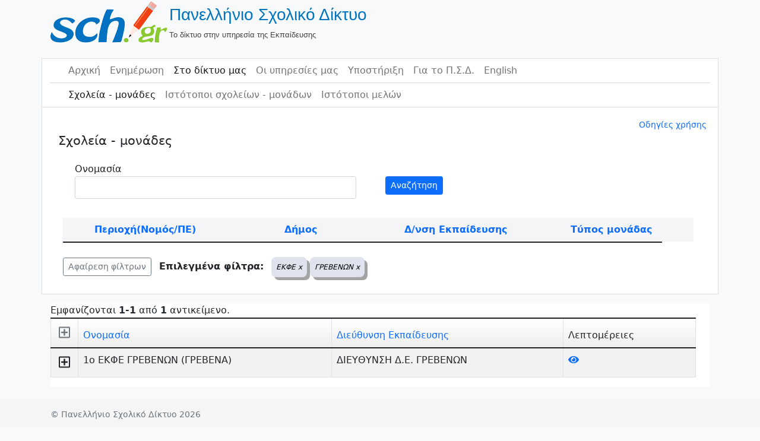

--- FILE ---
content_type: text/html; charset=UTF-8
request_url: https://www.sch.gr/sites/sch-units/index?page=4&SchUnitsSearch%5Bunit_type%5D=%CE%95%CE%9A%CE%A6%CE%95&SchUnitsSearch%5Bprefecture%5D=%CE%93%CE%A1%CE%95%CE%92%CE%95%CE%9D%CE%A9%CE%9D
body_size: 62090
content:
<!DOCTYPE html>
<html lang="el" class="h-100">
    <head>
        <meta charset="UTF-8">
        <meta name="viewport" content="width=device-width, initial-scale=1, shrink-to-fit=no">
                <title>Πανελλήνιο Σχολικό Δίκτυο</title>
        <meta name="csrf-param" content="_csrf">
<meta name="csrf-token" content="bqySGLuDy5jZHZvt02a9n2ZOrrbl3giBrfYHfVd-g8wLytYt6dOF_PRt0pqaX-XtLhTa5bLzZ8PawlUNYzXKoQ==">

<link href="/sites/assets/7198bbb3/css/bootstrap.css?v=1662037152" rel="stylesheet">
<link href="/sites/assets/72f8b13c/css/kv-grid.min.css?v=1662037152" rel="stylesheet">
<link href="/sites/assets/72f8b13c/css/kv-grid-expand.min.css?v=1662037152" rel="stylesheet">
<link href="/sites/assets/8f3ac43e/css/dropdown.min.css?v=1662037152" rel="stylesheet">
<link href="/sites/assets/b01d8a97/css/bootstrap-dialog-bs4.min.css?v=1662037152" rel="stylesheet">
<link href="/sites/assets/72f8b13c/css/jquery.resizableColumns.min.css?v=1662037152" rel="stylesheet">
<link href="/sites/css/site.css?v=1649074172" rel="stylesheet">
<script src="https://use.fontawesome.com/releases/v5.15.1/js/all.js" defer crossorigin="anonymous"></script>
<script src="/sites/assets/b01d8a97/js/dialog.min.js?v=1662037152"></script>
<script>var kvExpandRow_12f26c7b = {"gridId":"w2","hiddenFromExport":true,"detailUrl":"/sites/sch-units/unit-detail","onDetailLoaded":"","expandIcon":"<span class=\"far fa-plus-square\"></span>","collapseIcon":"<span class=\"far fa-minus-square\"></span>","expandTitle":"Επέκταση","collapseTitle":"Κλείσιμο","expandAllTitle":"Επέκταση όλων","collapseAllTitle":"Κλείσιμο όλων","rowCssClass":"table-info","animationDuration":"slow","expandOneOnly":true,"enableRowClick":false,"enableCache":false,"rowClickExcludedTags":["A","BUTTON","INPUT"],"collapseAll":false,"expandAll":false,"extraData":[],"msgDetailLoading":"<small>Loading &hellip;</small>"};

var krajeeDialogDefaults_b7522ecd = {"alert":{"type":"type-info","title":"Πληροφορία","buttonLabel":"<span class=\"fas fa-check\"></span> Ok"},"confirm":{"type":"type-warning","title":"Επιβεβαίωση","btnOKClass":"btn-warning","btnOKLabel":"<span class=\"fas fa-check\"></span> Ok","btnCancelLabel":"<span class=\"fas fa-ban\"></span>  Άκυρο"},"prompt":{"draggable":false,"title":"Πληροφορία","buttons":[{"label":"Άκυρο","icon":"fas fa-ban","cssClass":"btn-outline-secondary"},{"label":"Ok","icon":"fas fa-check","cssClass":"btn-primary"}],"closable":false},"dialog":{"draggable":true,"title":"Πληροφορία","buttons":[{"label":"Άκυρο","icon":"fas fa-ban","cssClass":"btn-outline-secondary"},{"label":"Ok","icon":"fas fa-check","cssClass":"btn-primary"}]}};
var krajeeDialog_f8382620 = {"id":"w5"};
var krajeeDialog=new KrajeeDialog(true,krajeeDialog_f8382620,krajeeDialogDefaults_b7522ecd);</script>		<style>
		h3 {font-size:1.3rem}
		th {font-weight:400}</style>
    </head>

    <body>
        <!--<body class="d-flex flex-column h-100">-->
        <header class="container-fluid">
            <!--    logo-->
            <div class="container">
        <a href="/sites/"><table><tr><td><img src=/sites/img/logo.png class="img-responsive" alt="Πανελλήνιο Σχολικό Δίκτου"/></td><td><span class="site-title">Πανελλήνιο Σχολικό Δίκτυο</span> <br> <span class="site-description">Το δίκτυο στην υπηρεσία της Εκπαίδευσης</span></td></tr></table><br></a>            </div>
            <!--    body   -->
            <div class="container" style="background-color: white; border-bottom:0px" id="main-layout-border">
                <!--    navbar 1-->
                <div class="container" style="border-bottom: solid #dadce0 1px">
<nav id="w6" class="navbar navbar-expand-md navbar-light bg-wite flex-md-nowrap sticky-top p-0 navbar">
<div class="container">

<button type="button" class="navbar-toggler" data-bs-toggle="collapse" data-bs-target="#w6-collapse" aria-controls="w6-collapse" aria-expanded="false" aria-label="Toggle navigation"><span class="navbar-toggler-icon"></span></button>
<div id="w6-collapse" class="collapse navbar-collapse">
<ul id="w7" class="navbar-nav bg-white nav"><li class="nav-item"><a class="nav-link" href="https://www.sch.gr/">Αρχική</a></li>
<li class="nav-item"><a class="nav-link" href="https://www.sch.gr/news/">Ενημέρωση</a></li>
<li class="nav-item"><a class="active nav-link" href="https://www.sch.gr/insch/">Στο δίκτυο μας</a></li>
<li class="nav-item"><a class="nav-link" href="https://www.sch.gr/services/">Οι υπηρεσίες μας</a></li>
<li class="nav-item"><a class="nav-link" href="https://www.sch.gr/assist/">Υποστήριξη</a></li>
<li class="nav-item"><a class="nav-link" href="https://www.sch.gr/about/">Για το Π.Σ.Δ.</a></li>
<li class="nav-item"><a class="nav-link" href="https://www.sch.gr/english/">English</a></li></ul></div>
</div>
</nav>                    <!--<hr style="color:#6c757d; margin-left:0; height:2px">-->
                </div>
                <!--    navbar 2-->
                <div class="container">
<nav id="w8" class="navbar navbar-expand-md navbar-light bg-wite flex-md-nowrap sticky-top p-0 navbar">
<div class="container">

<button type="button" class="navbar-toggler" data-bs-toggle="collapse" data-bs-target="#w8-collapse" aria-controls="w8-collapse" aria-expanded="false" aria-label="Toggle navigation"><span class="navbar-toggler-icon"></span></button>
<div id="w8-collapse" class="collapse navbar-collapse">
<ul id="w9" class="navbar-nav nav"><li class="nav-item"><a class="nav-link active" href="/sites/sch-units/index">Σχολεία - μονάδες</a></li>
<li class="nav-item"><a class="nav-link" href="/sites/sch-units/sites">Ιστότοποι σχολείων - μονάδων</a></li>
<li class="nav-item"><a class="nav-link" href="/sites/sch-sites/index">Ιστότοποι μελών</a></li></ul></div>
</div>
</nav>                </div>
        </header>

        <main role="main" class="container-fluid">
            <div class="container" id="main-layout-border">

                <!--<div class="container">-->
                <!--                <div class="container">
                            <div class="col-sm-12">  </div>
                        </div>-->
                <!--                </div>-->
                <!--<main role="main" class="flex-shrink-0">-->
				<div class="col-sm-0"><div class="d-flex flex-row justify-content-end p-1 small"><a href="https://www.sch.gr/assist/odigies/odigies-chrisis-katalogou-monadon-kai-istotopon/" target="_blank">Οδηγίες χρήσης</a></div></div>
<div id="p0" data-pjax-container="" data-pjax-push-state data-pjax-timeout="10000"><div class="container">
    <h3>Σχολεία - μονάδες</h3>
    <div class="col-sm-0">
        <div class="card border-primary">
<!--            <div class="card-header bg-light text-dark">Φίλτρα</div>-->
            <div class="table m-2 ">
                <div class="sch-units-search">
    <div class="container">

        <form id="w0" action="/sites/sch-units/index" method="get" data-pjax="0">        <div class="row">
            <div class="col"><div class="form-group field-schunitssearch-unitname">
<label class="control-label" for="schunitssearch-unitname">Ονομασία</label>
<input type="text" id="schunitssearch-unitname" class="form-control" name="SchUnitsSearch[unitName]">

<div class="help-block"></div>
</div></div>
            <div class="col"><br><button type="submit" class="btn btn-primary  btn-sm">Αναζήτηση</button></div>
        </div>
        <br>

    </div>

    <div class="container">
        <div class="row" id="SearchRow">
            <div class="col-sm" id="prefectures"><a class="SearchMenu" href="#"
                                                    onclick="showHideOptions('prefecturesTable')">Περιοχή(Νομός/ΠΕ)</a>
            </div>
                            <div class="col-sm" id="municipalities"><a class="SearchMenu" href="#"
                                                           onclick="showHideOptions('municipalitiesTable')">Δήμος</a>
                </div>
                            <div class="col-sm" id="eduadmins"><a class="SearchMenu" href="#"
                                                  onclick="showHideOptions('eduadminsTable')">Δ/νση Εκπαίδευσης</a>
            </div>
            <div class="col-sm" id="unit_type"><a class="SearchMenu" href="#"
                                                  onclick="showHideOptions('unitTypeTable')"> Τύπος μονάδας</a></div>
                    </div>
    </div>
    <div class="container">

        <div class="row" id="prefecturesTable" style="display:none">
                        <div class="col"><a class="SearchSubMenu" href='http://www.sch.gr/sites/sch-units/index?page=4&SchUnitsSearch%5Bunit_type%5D=%CE%95%CE%9A%CE%A6%CE%95&SchUnitsSearch%5Bprefecture%5D=%CE%91%CE%99%CE%A4%CE%A9%CE%9B%CE%9F%CE%91%CE%9A%CE%91%CE%A1%CE%9D%CE%91%CE%9D%CE%99%CE%91%CE%A3' onclick='showHideOptions("prefecturesTable")'>ΑΙΤΩΛΟΑΚΑΡΝΑΝΙΑΣ</a><br><a class="SearchSubMenu" href='http://www.sch.gr/sites/sch-units/index?page=4&SchUnitsSearch%5Bunit_type%5D=%CE%95%CE%9A%CE%A6%CE%95&SchUnitsSearch%5Bprefecture%5D=%CE%91%CE%9D%CE%91%CE%A4%CE%9F%CE%9B%CE%99%CE%9A%CE%97%CE%A3+%CE%91%CE%A4%CE%A4%CE%99%CE%9A%CE%97%CE%A3' onclick='showHideOptions("prefecturesTable")'>ΑΝΑΤΟΛΙΚΗΣ ΑΤΤΙΚΗΣ</a><br><a class="SearchSubMenu" href='http://www.sch.gr/sites/sch-units/index?page=4&SchUnitsSearch%5Bunit_type%5D=%CE%95%CE%9A%CE%A6%CE%95&SchUnitsSearch%5Bprefecture%5D=%CE%91%CE%9D%CE%94%CE%A1%CE%9F%CE%A5' onclick='showHideOptions("prefecturesTable")'>ΑΝΔΡΟΥ</a><br><a class="SearchSubMenu" href='http://www.sch.gr/sites/sch-units/index?page=4&SchUnitsSearch%5Bunit_type%5D=%CE%95%CE%9A%CE%A6%CE%95&SchUnitsSearch%5Bprefecture%5D=%CE%91%CE%A1%CE%93%CE%9F%CE%9B%CE%99%CE%94%CE%91%CE%A3' onclick='showHideOptions("prefecturesTable")'>ΑΡΓΟΛΙΔΑΣ</a><br><a class="SearchSubMenu" href='http://www.sch.gr/sites/sch-units/index?page=4&SchUnitsSearch%5Bunit_type%5D=%CE%95%CE%9A%CE%A6%CE%95&SchUnitsSearch%5Bprefecture%5D=%CE%91%CE%A1%CE%9A%CE%91%CE%94%CE%99%CE%91%CE%A3' onclick='showHideOptions("prefecturesTable")'>ΑΡΚΑΔΙΑΣ</a><br><a class="SearchSubMenu" href='http://www.sch.gr/sites/sch-units/index?page=4&SchUnitsSearch%5Bunit_type%5D=%CE%95%CE%9A%CE%A6%CE%95&SchUnitsSearch%5Bprefecture%5D=%CE%91%CE%A1%CE%A4%CE%91%CE%A3' onclick='showHideOptions("prefecturesTable")'>ΑΡΤΑΣ</a><br><a class="SearchSubMenu" href='http://www.sch.gr/sites/sch-units/index?page=4&SchUnitsSearch%5Bunit_type%5D=%CE%95%CE%9A%CE%A6%CE%95&SchUnitsSearch%5Bprefecture%5D=%CE%91%CE%A7%CE%91%CE%AA%CE%91%CE%A3' onclick='showHideOptions("prefecturesTable")'>ΑΧΑΪΑΣ</a><br><a class="SearchSubMenu" href='http://www.sch.gr/sites/sch-units/index?page=4&SchUnitsSearch%5Bunit_type%5D=%CE%95%CE%9A%CE%A6%CE%95&SchUnitsSearch%5Bprefecture%5D=%CE%92%CE%9F%CE%99%CE%A9%CE%A4%CE%99%CE%91%CE%A3' onclick='showHideOptions("prefecturesTable")'>ΒΟΙΩΤΙΑΣ</a><br><a class="SearchSubMenu" href='http://www.sch.gr/sites/sch-units/index?page=4&SchUnitsSearch%5Bunit_type%5D=%CE%95%CE%9A%CE%A6%CE%95&SchUnitsSearch%5Bprefecture%5D=%CE%92%CE%9F%CE%A1%CE%95%CE%99%CE%9F%CE%A5+%CE%A4%CE%9F%CE%9C%CE%95%CE%91+%CE%91%CE%98%CE%97%CE%9D%CE%A9%CE%9D' onclick='showHideOptions("prefecturesTable")'>ΒΟΡΕΙΟΥ ΤΟΜΕΑ ΑΘΗΝΩΝ</a><br><a class="SearchSubMenu" href='http://www.sch.gr/sites/sch-units/index?page=4&SchUnitsSearch%5Bunit_type%5D=%CE%95%CE%9A%CE%A6%CE%95&SchUnitsSearch%5Bprefecture%5D=%CE%93%CE%A1%CE%95%CE%92%CE%95%CE%9D%CE%A9%CE%9D' onclick='showHideOptions("prefecturesTable")'>ΓΡΕΒΕΝΩΝ</a><br><a class="SearchSubMenu" href='http://www.sch.gr/sites/sch-units/index?page=4&SchUnitsSearch%5Bunit_type%5D=%CE%95%CE%9A%CE%A6%CE%95&SchUnitsSearch%5Bprefecture%5D=%CE%94%CE%A1%CE%91%CE%9C%CE%91%CE%A3' onclick='showHideOptions("prefecturesTable")'>ΔΡΑΜΑΣ</a><br><a class="SearchSubMenu" href='http://www.sch.gr/sites/sch-units/index?page=4&SchUnitsSearch%5Bunit_type%5D=%CE%95%CE%9A%CE%A6%CE%95&SchUnitsSearch%5Bprefecture%5D=%CE%94%CE%A5%CE%A4%CE%99%CE%9A%CE%97%CE%A3+%CE%91%CE%A4%CE%A4%CE%99%CE%9A%CE%97%CE%A3' onclick='showHideOptions("prefecturesTable")'>ΔΥΤΙΚΗΣ ΑΤΤΙΚΗΣ</a><br><a class="SearchSubMenu" href='http://www.sch.gr/sites/sch-units/index?page=4&SchUnitsSearch%5Bunit_type%5D=%CE%95%CE%9A%CE%A6%CE%95&SchUnitsSearch%5Bprefecture%5D=%CE%94%CE%A5%CE%A4%CE%99%CE%9A%CE%9F%CE%A5+%CE%A4%CE%9F%CE%9C%CE%95%CE%91+%CE%91%CE%98%CE%97%CE%9D%CE%A9%CE%9D' onclick='showHideOptions("prefecturesTable")'>ΔΥΤΙΚΟΥ ΤΟΜΕΑ ΑΘΗΝΩΝ</a><br>                        </div>                        <div class="col"><a class="SearchSubMenu" href='http://www.sch.gr/sites/sch-units/index?page=4&SchUnitsSearch%5Bunit_type%5D=%CE%95%CE%9A%CE%A6%CE%95&SchUnitsSearch%5Bprefecture%5D=%CE%95%CE%92%CE%A1%CE%9F%CE%A5' onclick='showHideOptions("prefecturesTable")'>ΕΒΡΟΥ</a><br><a class="SearchSubMenu" href='http://www.sch.gr/sites/sch-units/index?page=4&SchUnitsSearch%5Bunit_type%5D=%CE%95%CE%9A%CE%A6%CE%95&SchUnitsSearch%5Bprefecture%5D=%CE%95%CE%A5%CE%92%CE%9F%CE%99%CE%91%CE%A3' onclick='showHideOptions("prefecturesTable")'>ΕΥΒΟΙΑΣ</a><br><a class="SearchSubMenu" href='http://www.sch.gr/sites/sch-units/index?page=4&SchUnitsSearch%5Bunit_type%5D=%CE%95%CE%9A%CE%A6%CE%95&SchUnitsSearch%5Bprefecture%5D=%CE%95%CE%A5%CE%A1%CE%A5%CE%A4%CE%91%CE%9D%CE%99%CE%91%CE%A3' onclick='showHideOptions("prefecturesTable")'>ΕΥΡΥΤΑΝΙΑΣ</a><br><a class="SearchSubMenu" href='http://www.sch.gr/sites/sch-units/index?page=4&SchUnitsSearch%5Bunit_type%5D=%CE%95%CE%9A%CE%A6%CE%95&SchUnitsSearch%5Bprefecture%5D=%CE%96%CE%91%CE%9A%CE%A5%CE%9D%CE%98%CE%9F%CE%A5' onclick='showHideOptions("prefecturesTable")'>ΖΑΚΥΝΘΟΥ</a><br><a class="SearchSubMenu" href='http://www.sch.gr/sites/sch-units/index?page=4&SchUnitsSearch%5Bunit_type%5D=%CE%95%CE%9A%CE%A6%CE%95&SchUnitsSearch%5Bprefecture%5D=%CE%97%CE%9B%CE%95%CE%99%CE%91%CE%A3' onclick='showHideOptions("prefecturesTable")'>ΗΛΕΙΑΣ</a><br><a class="SearchSubMenu" href='http://www.sch.gr/sites/sch-units/index?page=4&SchUnitsSearch%5Bunit_type%5D=%CE%95%CE%9A%CE%A6%CE%95&SchUnitsSearch%5Bprefecture%5D=%CE%97%CE%9C%CE%91%CE%98%CE%99%CE%91%CE%A3' onclick='showHideOptions("prefecturesTable")'>ΗΜΑΘΙΑΣ</a><br><a class="SearchSubMenu" href='http://www.sch.gr/sites/sch-units/index?page=4&SchUnitsSearch%5Bunit_type%5D=%CE%95%CE%9A%CE%A6%CE%95&SchUnitsSearch%5Bprefecture%5D=%CE%97%CE%A1%CE%91%CE%9A%CE%9B%CE%95%CE%99%CE%9F%CE%A5' onclick='showHideOptions("prefecturesTable")'>ΗΡΑΚΛΕΙΟΥ</a><br><a class="SearchSubMenu" href='http://www.sch.gr/sites/sch-units/index?page=4&SchUnitsSearch%5Bunit_type%5D=%CE%95%CE%9A%CE%A6%CE%95&SchUnitsSearch%5Bprefecture%5D=%CE%98%CE%91%CE%A3%CE%9F%CE%A5' onclick='showHideOptions("prefecturesTable")'>ΘΑΣΟΥ</a><br><a class="SearchSubMenu" href='http://www.sch.gr/sites/sch-units/index?page=4&SchUnitsSearch%5Bunit_type%5D=%CE%95%CE%9A%CE%A6%CE%95&SchUnitsSearch%5Bprefecture%5D=%CE%98%CE%95%CE%A3%CE%A0%CE%A1%CE%A9%CE%A4%CE%99%CE%91%CE%A3' onclick='showHideOptions("prefecturesTable")'>ΘΕΣΠΡΩΤΙΑΣ</a><br><a class="SearchSubMenu" href='http://www.sch.gr/sites/sch-units/index?page=4&SchUnitsSearch%5Bunit_type%5D=%CE%95%CE%9A%CE%A6%CE%95&SchUnitsSearch%5Bprefecture%5D=%CE%98%CE%95%CE%A3%CE%A3%CE%91%CE%9B%CE%9F%CE%9D%CE%99%CE%9A%CE%97%CE%A3' onclick='showHideOptions("prefecturesTable")'>ΘΕΣΣΑΛΟΝΙΚΗΣ</a><br><a class="SearchSubMenu" href='http://www.sch.gr/sites/sch-units/index?page=4&SchUnitsSearch%5Bunit_type%5D=%CE%95%CE%9A%CE%A6%CE%95&SchUnitsSearch%5Bprefecture%5D=%CE%98%CE%97%CE%A1%CE%91%CE%A3' onclick='showHideOptions("prefecturesTable")'>ΘΗΡΑΣ</a><br><a class="SearchSubMenu" href='http://www.sch.gr/sites/sch-units/index?page=4&SchUnitsSearch%5Bunit_type%5D=%CE%95%CE%9A%CE%A6%CE%95&SchUnitsSearch%5Bprefecture%5D=%CE%99%CE%98%CE%91%CE%9A%CE%97%CE%A3' onclick='showHideOptions("prefecturesTable")'>ΙΘΑΚΗΣ</a><br><a class="SearchSubMenu" href='http://www.sch.gr/sites/sch-units/index?page=4&SchUnitsSearch%5Bunit_type%5D=%CE%95%CE%9A%CE%A6%CE%95&SchUnitsSearch%5Bprefecture%5D=%CE%99%CE%9A%CE%91%CE%A1%CE%99%CE%91%CE%A3' onclick='showHideOptions("prefecturesTable")'>ΙΚΑΡΙΑΣ</a><br>                        </div>                        <div class="col"><a class="SearchSubMenu" href='http://www.sch.gr/sites/sch-units/index?page=4&SchUnitsSearch%5Bunit_type%5D=%CE%95%CE%9A%CE%A6%CE%95&SchUnitsSearch%5Bprefecture%5D=%CE%99%CE%A9%CE%91%CE%9D%CE%9D%CE%99%CE%9D%CE%A9%CE%9D' onclick='showHideOptions("prefecturesTable")'>ΙΩΑΝΝΙΝΩΝ</a><br><a class="SearchSubMenu" href='http://www.sch.gr/sites/sch-units/index?page=4&SchUnitsSearch%5Bunit_type%5D=%CE%95%CE%9A%CE%A6%CE%95&SchUnitsSearch%5Bprefecture%5D=%CE%9A%CE%91%CE%92%CE%91%CE%9B%CE%91%CE%A3' onclick='showHideOptions("prefecturesTable")'>ΚΑΒΑΛΑΣ</a><br><a class="SearchSubMenu" href='http://www.sch.gr/sites/sch-units/index?page=4&SchUnitsSearch%5Bunit_type%5D=%CE%95%CE%9A%CE%A6%CE%95&SchUnitsSearch%5Bprefecture%5D=%CE%9A%CE%91%CE%9B%CE%A5%CE%9C%CE%9D%CE%9F%CE%A5' onclick='showHideOptions("prefecturesTable")'>ΚΑΛΥΜΝΟΥ</a><br><a class="SearchSubMenu" href='http://www.sch.gr/sites/sch-units/index?page=4&SchUnitsSearch%5Bunit_type%5D=%CE%95%CE%9A%CE%A6%CE%95&SchUnitsSearch%5Bprefecture%5D=%CE%9A%CE%91%CE%A1%CE%94%CE%99%CE%A4%CE%A3%CE%91%CE%A3' onclick='showHideOptions("prefecturesTable")'>ΚΑΡΔΙΤΣΑΣ</a><br><a class="SearchSubMenu" href='http://www.sch.gr/sites/sch-units/index?page=4&SchUnitsSearch%5Bunit_type%5D=%CE%95%CE%9A%CE%A6%CE%95&SchUnitsSearch%5Bprefecture%5D=%CE%9A%CE%91%CE%A1%CE%A0%CE%91%CE%98%CE%9F%CE%A5' onclick='showHideOptions("prefecturesTable")'>ΚΑΡΠΑΘΟΥ</a><br><a class="SearchSubMenu" href='http://www.sch.gr/sites/sch-units/index?page=4&SchUnitsSearch%5Bunit_type%5D=%CE%95%CE%9A%CE%A6%CE%95&SchUnitsSearch%5Bprefecture%5D=%CE%9A%CE%91%CE%A3%CE%A4%CE%9F%CE%A1%CE%99%CE%91%CE%A3' onclick='showHideOptions("prefecturesTable")'>ΚΑΣΤΟΡΙΑΣ</a><br><a class="SearchSubMenu" href='http://www.sch.gr/sites/sch-units/index?page=4&SchUnitsSearch%5Bunit_type%5D=%CE%95%CE%9A%CE%A6%CE%95&SchUnitsSearch%5Bprefecture%5D=%CE%9A%CE%95%CE%91%CE%A3-%CE%9A%CE%A5%CE%98%CE%9D%CE%9F%CE%A5' onclick='showHideOptions("prefecturesTable")'>ΚΕΑΣ-ΚΥΘΝΟΥ</a><br><a class="SearchSubMenu" href='http://www.sch.gr/sites/sch-units/index?page=4&SchUnitsSearch%5Bunit_type%5D=%CE%95%CE%9A%CE%A6%CE%95&SchUnitsSearch%5Bprefecture%5D=%CE%9A%CE%95%CE%9D%CE%A4%CE%A1%CE%99%CE%9A%CE%9F%CE%A5+%CE%A4%CE%9F%CE%9C%CE%95%CE%91+%CE%91%CE%98%CE%97%CE%9D%CE%A9%CE%9D' onclick='showHideOptions("prefecturesTable")'>ΚΕΝΤΡΙΚΟΥ ΤΟΜΕΑ ΑΘΗΝΩΝ</a><br><a class="SearchSubMenu" href='http://www.sch.gr/sites/sch-units/index?page=4&SchUnitsSearch%5Bunit_type%5D=%CE%95%CE%9A%CE%A6%CE%95&SchUnitsSearch%5Bprefecture%5D=%CE%9A%CE%95%CE%A1%CE%9A%CE%A5%CE%A1%CE%91%CE%A3' onclick='showHideOptions("prefecturesTable")'>ΚΕΡΚΥΡΑΣ</a><br><a class="SearchSubMenu" href='http://www.sch.gr/sites/sch-units/index?page=4&SchUnitsSearch%5Bunit_type%5D=%CE%95%CE%9A%CE%A6%CE%95&SchUnitsSearch%5Bprefecture%5D=%CE%9A%CE%95%CE%A6%CE%91%CE%9B%CE%9B%CE%97%CE%9D%CE%99%CE%91%CE%A3' onclick='showHideOptions("prefecturesTable")'>ΚΕΦΑΛΛΗΝΙΑΣ</a><br><a class="SearchSubMenu" href='http://www.sch.gr/sites/sch-units/index?page=4&SchUnitsSearch%5Bunit_type%5D=%CE%95%CE%9A%CE%A6%CE%95&SchUnitsSearch%5Bprefecture%5D=%CE%9A%CE%99%CE%9B%CE%9A%CE%99%CE%A3' onclick='showHideOptions("prefecturesTable")'>ΚΙΛΚΙΣ</a><br><a class="SearchSubMenu" href='http://www.sch.gr/sites/sch-units/index?page=4&SchUnitsSearch%5Bunit_type%5D=%CE%95%CE%9A%CE%A6%CE%95&SchUnitsSearch%5Bprefecture%5D=%CE%9A%CE%9F%CE%96%CE%91%CE%9D%CE%97%CE%A3' onclick='showHideOptions("prefecturesTable")'>ΚΟΖΑΝΗΣ</a><br><a class="SearchSubMenu" href='http://www.sch.gr/sites/sch-units/index?page=4&SchUnitsSearch%5Bunit_type%5D=%CE%95%CE%9A%CE%A6%CE%95&SchUnitsSearch%5Bprefecture%5D=%CE%9A%CE%9F%CE%A1%CE%99%CE%9D%CE%98%CE%99%CE%91%CE%A3' onclick='showHideOptions("prefecturesTable")'>ΚΟΡΙΝΘΙΑΣ</a><br>                        </div>                        <div class="col"><a class="SearchSubMenu" href='http://www.sch.gr/sites/sch-units/index?page=4&SchUnitsSearch%5Bunit_type%5D=%CE%95%CE%9A%CE%A6%CE%95&SchUnitsSearch%5Bprefecture%5D=%CE%9A%CE%A9' onclick='showHideOptions("prefecturesTable")'>ΚΩ</a><br><a class="SearchSubMenu" href='http://www.sch.gr/sites/sch-units/index?page=4&SchUnitsSearch%5Bunit_type%5D=%CE%95%CE%9A%CE%A6%CE%95&SchUnitsSearch%5Bprefecture%5D=%CE%9B%CE%91%CE%9A%CE%A9%CE%9D%CE%99%CE%91%CE%A3' onclick='showHideOptions("prefecturesTable")'>ΛΑΚΩΝΙΑΣ</a><br><a class="SearchSubMenu" href='http://www.sch.gr/sites/sch-units/index?page=4&SchUnitsSearch%5Bunit_type%5D=%CE%95%CE%9A%CE%A6%CE%95&SchUnitsSearch%5Bprefecture%5D=%CE%9B%CE%91%CE%A1%CE%99%CE%A3%CE%91%CE%A3' onclick='showHideOptions("prefecturesTable")'>ΛΑΡΙΣΑΣ</a><br><a class="SearchSubMenu" href='http://www.sch.gr/sites/sch-units/index?page=4&SchUnitsSearch%5Bunit_type%5D=%CE%95%CE%9A%CE%A6%CE%95&SchUnitsSearch%5Bprefecture%5D=%CE%9B%CE%91%CE%A3%CE%99%CE%98%CE%99%CE%9F%CE%A5' onclick='showHideOptions("prefecturesTable")'>ΛΑΣΙΘΙΟΥ</a><br><a class="SearchSubMenu" href='http://www.sch.gr/sites/sch-units/index?page=4&SchUnitsSearch%5Bunit_type%5D=%CE%95%CE%9A%CE%A6%CE%95&SchUnitsSearch%5Bprefecture%5D=%CE%9B%CE%95%CE%A3%CE%92%CE%9F%CE%A5' onclick='showHideOptions("prefecturesTable")'>ΛΕΣΒΟΥ</a><br><a class="SearchSubMenu" href='http://www.sch.gr/sites/sch-units/index?page=4&SchUnitsSearch%5Bunit_type%5D=%CE%95%CE%9A%CE%A6%CE%95&SchUnitsSearch%5Bprefecture%5D=%CE%9B%CE%95%CE%A5%CE%9A%CE%91%CE%94%CE%91%CE%A3' onclick='showHideOptions("prefecturesTable")'>ΛΕΥΚΑΔΑΣ</a><br><a class="SearchSubMenu" href='http://www.sch.gr/sites/sch-units/index?page=4&SchUnitsSearch%5Bunit_type%5D=%CE%95%CE%9A%CE%A6%CE%95&SchUnitsSearch%5Bprefecture%5D=%CE%9B%CE%97%CE%9C%CE%9D%CE%9F%CE%A5' onclick='showHideOptions("prefecturesTable")'>ΛΗΜΝΟΥ</a><br><a class="SearchSubMenu" href='http://www.sch.gr/sites/sch-units/index?page=4&SchUnitsSearch%5Bunit_type%5D=%CE%95%CE%9A%CE%A6%CE%95&SchUnitsSearch%5Bprefecture%5D=%CE%9C%CE%91%CE%93%CE%9D%CE%97%CE%A3%CE%99%CE%91%CE%A3' onclick='showHideOptions("prefecturesTable")'>ΜΑΓΝΗΣΙΑΣ</a><br><a class="SearchSubMenu" href='http://www.sch.gr/sites/sch-units/index?page=4&SchUnitsSearch%5Bunit_type%5D=%CE%95%CE%9A%CE%A6%CE%95&SchUnitsSearch%5Bprefecture%5D=%CE%9C%CE%95%CE%A3%CE%A3%CE%97%CE%9D%CE%99%CE%91%CE%A3' onclick='showHideOptions("prefecturesTable")'>ΜΕΣΣΗΝΙΑΣ</a><br><a class="SearchSubMenu" href='http://www.sch.gr/sites/sch-units/index?page=4&SchUnitsSearch%5Bunit_type%5D=%CE%95%CE%9A%CE%A6%CE%95&SchUnitsSearch%5Bprefecture%5D=%CE%9C%CE%97%CE%9B%CE%9F%CE%A5' onclick='showHideOptions("prefecturesTable")'>ΜΗΛΟΥ</a><br><a class="SearchSubMenu" href='http://www.sch.gr/sites/sch-units/index?page=4&SchUnitsSearch%5Bunit_type%5D=%CE%95%CE%9A%CE%A6%CE%95&SchUnitsSearch%5Bprefecture%5D=%CE%9C%CE%A5%CE%9A%CE%9F%CE%9D%CE%9F%CE%A5' onclick='showHideOptions("prefecturesTable")'>ΜΥΚΟΝΟΥ</a><br><a class="SearchSubMenu" href='http://www.sch.gr/sites/sch-units/index?page=4&SchUnitsSearch%5Bunit_type%5D=%CE%95%CE%9A%CE%A6%CE%95&SchUnitsSearch%5Bprefecture%5D=%CE%9D%CE%91%CE%9E%CE%9F%CE%A5' onclick='showHideOptions("prefecturesTable")'>ΝΑΞΟΥ</a><br><a class="SearchSubMenu" href='http://www.sch.gr/sites/sch-units/index?page=4&SchUnitsSearch%5Bunit_type%5D=%CE%95%CE%9A%CE%A6%CE%95&SchUnitsSearch%5Bprefecture%5D=%CE%9D%CE%97%CE%A3%CE%A9%CE%9D' onclick='showHideOptions("prefecturesTable")'>ΝΗΣΩΝ</a><br>                        </div>                        <div class="col"><a class="SearchSubMenu" href='http://www.sch.gr/sites/sch-units/index?page=4&SchUnitsSearch%5Bunit_type%5D=%CE%95%CE%9A%CE%A6%CE%95&SchUnitsSearch%5Bprefecture%5D=%CE%9D%CE%9F%CE%A4%CE%99%CE%9F%CE%A5+%CE%A4%CE%9F%CE%9C%CE%95%CE%91+%CE%91%CE%98%CE%97%CE%9D%CE%A9%CE%9D' onclick='showHideOptions("prefecturesTable")'>ΝΟΤΙΟΥ ΤΟΜΕΑ ΑΘΗΝΩΝ</a><br><a class="SearchSubMenu" href='http://www.sch.gr/sites/sch-units/index?page=4&SchUnitsSearch%5Bunit_type%5D=%CE%95%CE%9A%CE%A6%CE%95&SchUnitsSearch%5Bprefecture%5D=%CE%9E%CE%91%CE%9D%CE%98%CE%97%CE%A3' onclick='showHideOptions("prefecturesTable")'>ΞΑΝΘΗΣ</a><br><a class="SearchSubMenu" href='http://www.sch.gr/sites/sch-units/index?page=4&SchUnitsSearch%5Bunit_type%5D=%CE%95%CE%9A%CE%A6%CE%95&SchUnitsSearch%5Bprefecture%5D=%CE%A0%CE%91%CE%A1%CE%9F%CE%A5' onclick='showHideOptions("prefecturesTable")'>ΠΑΡΟΥ</a><br><a class="SearchSubMenu" href='http://www.sch.gr/sites/sch-units/index?page=4&SchUnitsSearch%5Bunit_type%5D=%CE%95%CE%9A%CE%A6%CE%95&SchUnitsSearch%5Bprefecture%5D=%CE%A0%CE%95%CE%99%CE%A1%CE%91%CE%99%CE%A9%CE%A3' onclick='showHideOptions("prefecturesTable")'>ΠΕΙΡΑΙΩΣ</a><br><a class="SearchSubMenu" href='http://www.sch.gr/sites/sch-units/index?page=4&SchUnitsSearch%5Bunit_type%5D=%CE%95%CE%9A%CE%A6%CE%95&SchUnitsSearch%5Bprefecture%5D=%CE%A0%CE%95%CE%9B%CE%9B%CE%91%CE%A3' onclick='showHideOptions("prefecturesTable")'>ΠΕΛΛΑΣ</a><br><a class="SearchSubMenu" href='http://www.sch.gr/sites/sch-units/index?page=4&SchUnitsSearch%5Bunit_type%5D=%CE%95%CE%9A%CE%A6%CE%95&SchUnitsSearch%5Bprefecture%5D=%CE%A0%CE%99%CE%95%CE%A1%CE%99%CE%91%CE%A3' onclick='showHideOptions("prefecturesTable")'>ΠΙΕΡΙΑΣ</a><br><a class="SearchSubMenu" href='http://www.sch.gr/sites/sch-units/index?page=4&SchUnitsSearch%5Bunit_type%5D=%CE%95%CE%9A%CE%A6%CE%95&SchUnitsSearch%5Bprefecture%5D=%CE%A0%CE%A1%CE%95%CE%92%CE%95%CE%96%CE%91%CE%A3' onclick='showHideOptions("prefecturesTable")'>ΠΡΕΒΕΖΑΣ</a><br><a class="SearchSubMenu" href='http://www.sch.gr/sites/sch-units/index?page=4&SchUnitsSearch%5Bunit_type%5D=%CE%95%CE%9A%CE%A6%CE%95&SchUnitsSearch%5Bprefecture%5D=%CE%A1%CE%95%CE%98%CE%A5%CE%9C%CE%9D%CE%9F%CE%A5' onclick='showHideOptions("prefecturesTable")'>ΡΕΘΥΜΝΟΥ</a><br><a class="SearchSubMenu" href='http://www.sch.gr/sites/sch-units/index?page=4&SchUnitsSearch%5Bunit_type%5D=%CE%95%CE%9A%CE%A6%CE%95&SchUnitsSearch%5Bprefecture%5D=%CE%A1%CE%9F%CE%94%CE%9F%CE%A0%CE%97%CE%A3' onclick='showHideOptions("prefecturesTable")'>ΡΟΔΟΠΗΣ</a><br><a class="SearchSubMenu" href='http://www.sch.gr/sites/sch-units/index?page=4&SchUnitsSearch%5Bunit_type%5D=%CE%95%CE%9A%CE%A6%CE%95&SchUnitsSearch%5Bprefecture%5D=%CE%A1%CE%9F%CE%94%CE%9F%CE%A5' onclick='showHideOptions("prefecturesTable")'>ΡΟΔΟΥ</a><br><a class="SearchSubMenu" href='http://www.sch.gr/sites/sch-units/index?page=4&SchUnitsSearch%5Bunit_type%5D=%CE%95%CE%9A%CE%A6%CE%95&SchUnitsSearch%5Bprefecture%5D=%CE%A3%CE%91%CE%9C%CE%9F%CE%A5' onclick='showHideOptions("prefecturesTable")'>ΣΑΜΟΥ</a><br><a class="SearchSubMenu" href='http://www.sch.gr/sites/sch-units/index?page=4&SchUnitsSearch%5Bunit_type%5D=%CE%95%CE%9A%CE%A6%CE%95&SchUnitsSearch%5Bprefecture%5D=%CE%A3%CE%95%CE%A1%CE%A1%CE%A9%CE%9D' onclick='showHideOptions("prefecturesTable")'>ΣΕΡΡΩΝ</a><br><a class="SearchSubMenu" href='http://www.sch.gr/sites/sch-units/index?page=4&SchUnitsSearch%5Bunit_type%5D=%CE%95%CE%9A%CE%A6%CE%95&SchUnitsSearch%5Bprefecture%5D=%CE%A3%CE%A0%CE%9F%CE%A1%CE%91%CE%94%CE%A9%CE%9D' onclick='showHideOptions("prefecturesTable")'>ΣΠΟΡΑΔΩΝ</a><br>                        </div>                        <div class="col"><a class="SearchSubMenu" href='http://www.sch.gr/sites/sch-units/index?page=4&SchUnitsSearch%5Bunit_type%5D=%CE%95%CE%9A%CE%A6%CE%95&SchUnitsSearch%5Bprefecture%5D=%CE%A3%CE%A5%CE%A1%CE%9F%CE%A5' onclick='showHideOptions("prefecturesTable")'>ΣΥΡΟΥ</a><br><a class="SearchSubMenu" href='http://www.sch.gr/sites/sch-units/index?page=4&SchUnitsSearch%5Bunit_type%5D=%CE%95%CE%9A%CE%A6%CE%95&SchUnitsSearch%5Bprefecture%5D=%CE%A4%CE%97%CE%9D%CE%9F%CE%A5' onclick='showHideOptions("prefecturesTable")'>ΤΗΝΟΥ</a><br><a class="SearchSubMenu" href='http://www.sch.gr/sites/sch-units/index?page=4&SchUnitsSearch%5Bunit_type%5D=%CE%95%CE%9A%CE%A6%CE%95&SchUnitsSearch%5Bprefecture%5D=%CE%A4%CE%A1%CE%99%CE%9A%CE%91%CE%9B%CE%A9%CE%9D' onclick='showHideOptions("prefecturesTable")'>ΤΡΙΚΑΛΩΝ</a><br><a class="SearchSubMenu" href='http://www.sch.gr/sites/sch-units/index?page=4&SchUnitsSearch%5Bunit_type%5D=%CE%95%CE%9A%CE%A6%CE%95&SchUnitsSearch%5Bprefecture%5D=%CE%A6%CE%98%CE%99%CE%A9%CE%A4%CE%99%CE%94%CE%91%CE%A3' onclick='showHideOptions("prefecturesTable")'>ΦΘΙΩΤΙΔΑΣ</a><br><a class="SearchSubMenu" href='http://www.sch.gr/sites/sch-units/index?page=4&SchUnitsSearch%5Bunit_type%5D=%CE%95%CE%9A%CE%A6%CE%95&SchUnitsSearch%5Bprefecture%5D=%CE%A6%CE%9B%CE%A9%CE%A1%CE%99%CE%9D%CE%91%CE%A3' onclick='showHideOptions("prefecturesTable")'>ΦΛΩΡΙΝΑΣ</a><br><a class="SearchSubMenu" href='http://www.sch.gr/sites/sch-units/index?page=4&SchUnitsSearch%5Bunit_type%5D=%CE%95%CE%9A%CE%A6%CE%95&SchUnitsSearch%5Bprefecture%5D=%CE%A6%CE%A9%CE%9A%CE%99%CE%94%CE%91%CE%A3' onclick='showHideOptions("prefecturesTable")'>ΦΩΚΙΔΑΣ</a><br><a class="SearchSubMenu" href='http://www.sch.gr/sites/sch-units/index?page=4&SchUnitsSearch%5Bunit_type%5D=%CE%95%CE%9A%CE%A6%CE%95&SchUnitsSearch%5Bprefecture%5D=%CE%A7%CE%91%CE%9B%CE%9A%CE%99%CE%94%CE%99%CE%9A%CE%97%CE%A3' onclick='showHideOptions("prefecturesTable")'>ΧΑΛΚΙΔΙΚΗΣ</a><br><a class="SearchSubMenu" href='http://www.sch.gr/sites/sch-units/index?page=4&SchUnitsSearch%5Bunit_type%5D=%CE%95%CE%9A%CE%A6%CE%95&SchUnitsSearch%5Bprefecture%5D=%CE%A7%CE%91%CE%9D%CE%99%CE%A9%CE%9D' onclick='showHideOptions("prefecturesTable")'>ΧΑΝΙΩΝ</a><br><a class="SearchSubMenu" href='http://www.sch.gr/sites/sch-units/index?page=4&SchUnitsSearch%5Bunit_type%5D=%CE%95%CE%9A%CE%A6%CE%95&SchUnitsSearch%5Bprefecture%5D=%CE%A7%CE%99%CE%9F%CE%A5' onclick='showHideOptions("prefecturesTable")'>ΧΙΟΥ</a><br>            </div>
        </div>
        <div class="row" id="municipalitiesTable" style="display:none">
                            <div class="col-sm-2"><a class="SearchSubMenu" href='http://www.sch.gr/sites/sch-units/index?page=4&SchUnitsSearch%5Bunit_type%5D=%CE%95%CE%9A%CE%A6%CE%95&SchUnitsSearch%5Bprefecture%5D=%CE%93%CE%A1%CE%95%CE%92%CE%95%CE%9D%CE%A9%CE%9D&SchUnitsSearch%5Bmunicipality%5D=%CE%93%CE%A1%CE%95%CE%92%CE%95%CE%9D%CE%A9%CE%9D' onclick='showHideOptions("municipalitiesTable")'>ΓΡΕΒΕΝΩΝ</a><br>                            </div>                            <div class="col-sm-2"><a class="SearchSubMenu" href='http://www.sch.gr/sites/sch-units/index?page=4&SchUnitsSearch%5Bunit_type%5D=%CE%95%CE%9A%CE%A6%CE%95&SchUnitsSearch%5Bprefecture%5D=%CE%93%CE%A1%CE%95%CE%92%CE%95%CE%9D%CE%A9%CE%9D&SchUnitsSearch%5Bmunicipality%5D=%CE%94%CE%95%CE%A3%CE%9A%CE%91%CE%A4%CE%97%CE%A3' onclick='showHideOptions("municipalitiesTable")'>ΔΕΣΚΑΤΗΣ</a><br>                            </div>                </div>
                        </div>
        <div class="row" id="eduadminsTable" style="display:none">
                        <div class="col-sm-3"><a class="SearchSubMenu" href='http://www.sch.gr/sites/sch-units/index?page=4&SchUnitsSearch%5Bunit_type%5D=%CE%95%CE%9A%CE%A6%CE%95&SchUnitsSearch%5Bprefecture%5D=%CE%93%CE%A1%CE%95%CE%92%CE%95%CE%9D%CE%A9%CE%9D&SchUnitsSearch%5Bedu_admin%5D=%CE%94%CE%99%CE%95%CE%A5%CE%98%CE%A5%CE%9D%CE%A3%CE%97+%CE%94.%CE%95.+%CE%93%CE%A1%CE%95%CE%92%CE%95%CE%9D%CE%A9%CE%9D' onclick='showHideOptions("eduadminsTable")'>ΔΙΕΥΘΥΝΣΗ Δ.Ε. ΓΡΕΒΕΝΩΝ</a><br>                            </div>                            <div class="col-sm-3"><a class="SearchSubMenu" href='http://www.sch.gr/sites/sch-units/index?page=4&SchUnitsSearch%5Bunit_type%5D=%CE%95%CE%9A%CE%A6%CE%95&SchUnitsSearch%5Bprefecture%5D=%CE%93%CE%A1%CE%95%CE%92%CE%95%CE%9D%CE%A9%CE%9D&SchUnitsSearch%5Bedu_admin%5D=%CE%94%CE%99%CE%95%CE%A5%CE%98%CE%A5%CE%9D%CE%A3%CE%97+%CE%A0.%CE%95.+%CE%93%CE%A1%CE%95%CE%92%CE%95%CE%9D%CE%A9%CE%9D' onclick='showHideOptions("eduadminsTable")'>ΔΙΕΥΘΥΝΣΗ Π.Ε. ΓΡΕΒΕΝΩΝ</a><br>                            </div>
            </div>
            <!--                -->            <!--                        <div class="col-sm-3">-->
            <!--                        <h6> --><!--</h6>-->
            <!--                        -->            <!--                        </div>-->        </div>
        <div class="row" id="unitTypeTable" style="display:none">
                                <div class="col">
                    <h6> ΑΛΛΕΣ ΜΟΝΑΔΕΣ</h6>
                    <a class="SearchSubMenu" href='http://www.sch.gr/sites/sch-units/index?page=4&SchUnitsSearch%5Bprefecture%5D=%CE%93%CE%A1%CE%95%CE%92%CE%95%CE%9D%CE%A9%CE%9D&SchUnitsSearch%5Bunit_type%5D=%CE%A3%CE%A7%CE%9F%CE%9B%CE%97+%CE%95%CE%A0%CE%91%CE%93%CE%93%CE%95%CE%9B%CE%9C%CE%91%CE%A4%CE%99%CE%9A%CE%97%CE%A3+%CE%9A%CE%91%CE%A4%CE%91%CE%A1%CE%A4%CE%99%CE%A3%CE%97%CE%A3' onclick='showHideOptions("unitTypeTable")'>ΣΧΟΛΗ ΕΠΑΓΓΕΛΜΑΤΙΚΗΣ ΚΑΤΑΡΤΙΣΗΣ</a><br><a class="SearchSubMenu" href='http://www.sch.gr/sites/sch-units/index?page=4&SchUnitsSearch%5Bprefecture%5D=%CE%93%CE%A1%CE%95%CE%92%CE%95%CE%9D%CE%A9%CE%9D&SchUnitsSearch%5Bunit_type%5D=%CE%95%CE%9A%CE%9A%CE%9B%CE%97%CE%A3%CE%99%CE%91%CE%A3%CE%A4%CE%99%CE%9A%CE%9F' onclick='showHideOptions("unitTypeTable")'>ΕΚΚΛΗΣΙΑΣΤΙΚΟ</a><br><a class="SearchSubMenu" href='http://www.sch.gr/sites/sch-units/index?page=4&SchUnitsSearch%5Bprefecture%5D=%CE%93%CE%A1%CE%95%CE%92%CE%95%CE%9D%CE%A9%CE%9D&SchUnitsSearch%5Bunit_type%5D=%CE%A4%CE%9C%CE%97%CE%9C%CE%91+%CE%95%CE%9B%CE%9B%CE%97%CE%9D%CE%99%CE%9A%CE%97%CE%A3+%CE%93%CE%9B%CE%A9%CE%A3%CE%A3%CE%91%CE%A3' onclick='showHideOptions("unitTypeTable")'>ΤΜΗΜΑ ΕΛΛΗΝΙΚΗΣ ΓΛΩΣΣΑΣ</a><br><a class="SearchSubMenu" href='http://www.sch.gr/sites/sch-units/index?page=4&SchUnitsSearch%5Bprefecture%5D=%CE%93%CE%A1%CE%95%CE%92%CE%95%CE%9D%CE%A9%CE%9D&SchUnitsSearch%5Bunit_type%5D=%CE%9C%CE%9F%CE%9D%CE%91%CE%94%CE%95%CE%A3+%CE%91%CE%9B%CE%9B%CE%A9%CE%9D+%CE%A5%CE%A0%CE%9F%CE%A5%CE%A1%CE%93%CE%95%CE%99%CE%A9%CE%9D' onclick='showHideOptions("unitTypeTable")'>ΜΟΝΑΔΕΣ ΑΛΛΩΝ ΥΠΟΥΡΓΕΙΩΝ</a><br><a class="SearchSubMenu" href='http://www.sch.gr/sites/sch-units/index?page=4&SchUnitsSearch%5Bprefecture%5D=%CE%93%CE%A1%CE%95%CE%92%CE%95%CE%9D%CE%A9%CE%9D&SchUnitsSearch%5Bunit_type%5D=%CE%9F%CE%9C%CE%9F%CE%A3%CE%A0%CE%9F%CE%9D%CE%94%CE%99%CE%91' onclick='showHideOptions("unitTypeTable")'>ΟΜΟΣΠΟΝΔΙΑ</a><br><a class="SearchSubMenu" href='http://www.sch.gr/sites/sch-units/index?page=4&SchUnitsSearch%5Bprefecture%5D=%CE%93%CE%A1%CE%95%CE%92%CE%95%CE%9D%CE%A9%CE%9D&SchUnitsSearch%5Bunit_type%5D=%CE%94%CE%97%CE%9C%CE%9F%CE%A4%CE%99%CE%9A%CE%95%CE%A3+%CE%92%CE%99%CE%92%CE%9B%CE%99%CE%9F%CE%98%CE%97%CE%9A%CE%95%CE%A3' onclick='showHideOptions("unitTypeTable")'>ΔΗΜΟΤΙΚΕΣ ΒΙΒΛΙΟΘΗΚΕΣ</a><br>                    </div>                    <div class="col">
                    <h6> ΔΙΟΙΚΗΤΙΚΕΣ ΜΟΝΑΔΕΣ</h6>
                    <a class="SearchSubMenu" href='http://www.sch.gr/sites/sch-units/index?page=4&SchUnitsSearch%5Bprefecture%5D=%CE%93%CE%A1%CE%95%CE%92%CE%95%CE%9D%CE%A9%CE%9D&SchUnitsSearch%5Bunit_type%5D=%CE%93%CE%A1%CE%91%CE%A6%CE%95%CE%99%CE%9F+%CE%94%CE%95%CE%A5%CE%A4%CE%95%CE%A1%CE%9F%CE%92%CE%91%CE%98%CE%9C%CE%99%CE%91%CE%A3+%CE%95%CE%9A%CE%A0%CE%91%CE%99%CE%94%CE%95%CE%A5%CE%A3%CE%97%CE%A3' onclick='showHideOptions("unitTypeTable")'>ΓΡΑΦΕΙΟ ΔΕΥΤΕΡΟΒΑΘΜΙΑΣ ΕΚΠΑΙΔΕΥΣΗΣ</a><br><a class="SearchSubMenu" href='http://www.sch.gr/sites/sch-units/index?page=4&SchUnitsSearch%5Bprefecture%5D=%CE%93%CE%A1%CE%95%CE%92%CE%95%CE%9D%CE%A9%CE%9D&SchUnitsSearch%5Bunit_type%5D=%CE%93%CE%A1%CE%91%CE%A6%CE%95%CE%99%CE%9F+%CE%A0%CE%A1%CE%A9%CE%A4%CE%9F%CE%92%CE%91%CE%98%CE%9C%CE%99%CE%91%CE%A3+%CE%95%CE%9A%CE%A0%CE%91%CE%99%CE%94%CE%95%CE%A5%CE%A3%CE%97%CE%A3' onclick='showHideOptions("unitTypeTable")'>ΓΡΑΦΕΙΟ ΠΡΩΤΟΒΑΘΜΙΑΣ ΕΚΠΑΙΔΕΥΣΗΣ</a><br><a class="SearchSubMenu" href='http://www.sch.gr/sites/sch-units/index?page=4&SchUnitsSearch%5Bprefecture%5D=%CE%93%CE%A1%CE%95%CE%92%CE%95%CE%9D%CE%A9%CE%9D&SchUnitsSearch%5Bunit_type%5D=%CE%A0%CE%95%CE%A1%CE%99%CE%A6%CE%95%CE%A1%CE%95%CE%99%CE%91%CE%9A%CE%97+%CE%94%CE%99%CE%95%CE%A5%CE%98%CE%A5%CE%9D%CE%A3%CE%97+%CE%95%CE%9A%CE%A0%CE%91%CE%99%CE%94%CE%95%CE%A5%CE%A3%CE%97%CE%A3' onclick='showHideOptions("unitTypeTable")'>ΠΕΡΙΦΕΡΕΙΑΚΗ ΔΙΕΥΘΥΝΣΗ ΕΚΠΑΙΔΕΥΣΗΣ</a><br><a class="SearchSubMenu" href='http://www.sch.gr/sites/sch-units/index?page=4&SchUnitsSearch%5Bprefecture%5D=%CE%93%CE%A1%CE%95%CE%92%CE%95%CE%9D%CE%A9%CE%9D&SchUnitsSearch%5Bunit_type%5D=%CE%94%CE%99%CE%95%CE%A5%CE%98%CE%A5%CE%9D%CE%A3%CE%97+%CE%94%CE%95%CE%A5%CE%A4%CE%95%CE%A1%CE%9F%CE%92%CE%91%CE%98%CE%9C%CE%99%CE%91%CE%A3+%CE%95%CE%9A%CE%A0%CE%91%CE%99%CE%94%CE%95%CE%A5%CE%A3%CE%97%CE%A3' onclick='showHideOptions("unitTypeTable")'>ΔΙΕΥΘΥΝΣΗ ΔΕΥΤΕΡΟΒΑΘΜΙΑΣ ΕΚΠΑΙΔΕΥΣΗΣ</a><br><a class="SearchSubMenu" href='http://www.sch.gr/sites/sch-units/index?page=4&SchUnitsSearch%5Bprefecture%5D=%CE%93%CE%A1%CE%95%CE%92%CE%95%CE%9D%CE%A9%CE%9D&SchUnitsSearch%5Bunit_type%5D=%CE%94%CE%99%CE%95%CE%A5%CE%98%CE%A5%CE%9D%CE%A3%CE%97+%CE%A0%CE%A1%CE%A9%CE%A4%CE%9F%CE%92%CE%91%CE%98%CE%9C%CE%99%CE%91%CE%A3+%CE%95%CE%9A%CE%A0%CE%91%CE%99%CE%94%CE%95%CE%A5%CE%A3%CE%97%CE%A3' onclick='showHideOptions("unitTypeTable")'>ΔΙΕΥΘΥΝΣΗ ΠΡΩΤΟΒΑΘΜΙΑΣ ΕΚΠΑΙΔΕΥΣΗΣ</a><br><a class="SearchSubMenu" href='http://www.sch.gr/sites/sch-units/index?page=4&SchUnitsSearch%5Bprefecture%5D=%CE%93%CE%A1%CE%95%CE%92%CE%95%CE%9D%CE%A9%CE%9D&SchUnitsSearch%5Bunit_type%5D=%CE%A3%CE%A5%CE%9D%CE%A4%CE%9F%CE%9D%CE%99%CE%A3%CE%A4%CE%99%CE%9A%CE%95%CE%A3+%CE%9C%CE%9F%CE%9D%CE%91%CE%94%CE%95%CE%A3+%CE%95%CE%9A%CE%A0%CE%91%CE%99%CE%94%CE%95%CE%A5%CE%A3%CE%97%CE%A3+%CE%95%CE%9E%CE%A9%CE%A4%CE%95%CE%A1%CE%99%CE%9A%CE%9F%CE%A5' onclick='showHideOptions("unitTypeTable")'>ΣΥΝΤΟΝΙΣΤΙΚΕΣ ΜΟΝΑΔΕΣ ΕΚΠΑΙΔΕΥΣΗΣ ΕΞΩΤΕΡΙΚΟΥ</a><br>                    </div>                    <div class="col">
                    <h6> ΣΧΟΛΙΚΕΣ ΜΟΝΑΔΕΣ</h6>
                    <a class="SearchSubMenu" href='http://www.sch.gr/sites/sch-units/index?page=4&SchUnitsSearch%5Bprefecture%5D=%CE%93%CE%A1%CE%95%CE%92%CE%95%CE%9D%CE%A9%CE%9D&SchUnitsSearch%5Bunit_type%5D=%CE%94%CE%97%CE%9C%CE%9F%CE%A4%CE%99%CE%9A%CE%9F' onclick='showHideOptions("unitTypeTable")'>ΔΗΜΟΤΙΚΟ</a><br><a class="SearchSubMenu" href='http://www.sch.gr/sites/sch-units/index?page=4&SchUnitsSearch%5Bprefecture%5D=%CE%93%CE%A1%CE%95%CE%92%CE%95%CE%9D%CE%A9%CE%9D&SchUnitsSearch%5Bunit_type%5D=%CE%9D%CE%97%CE%A0%CE%99%CE%91%CE%93%CE%A9%CE%93%CE%95%CE%99%CE%9F' onclick='showHideOptions("unitTypeTable")'>ΝΗΠΙΑΓΩΓΕΙΟ</a><br><a class="SearchSubMenu" href='http://www.sch.gr/sites/sch-units/index?page=4&SchUnitsSearch%5Bprefecture%5D=%CE%93%CE%A1%CE%95%CE%92%CE%95%CE%9D%CE%A9%CE%9D&SchUnitsSearch%5Bunit_type%5D=%CE%95%CE%A0%CE%91%CE%93%CE%93%CE%95%CE%9B%CE%9C%CE%91%CE%A4%CE%99%CE%9A%CE%9F+%CE%9B%CE%A5%CE%9A%CE%95%CE%99%CE%9F' onclick='showHideOptions("unitTypeTable")'>ΕΠΑΓΓΕΛΜΑΤΙΚΟ ΛΥΚΕΙΟ</a><br><a class="SearchSubMenu" href='http://www.sch.gr/sites/sch-units/index?page=4&SchUnitsSearch%5Bprefecture%5D=%CE%93%CE%A1%CE%95%CE%92%CE%95%CE%9D%CE%A9%CE%9D&SchUnitsSearch%5Bunit_type%5D=%CE%93%CE%A5%CE%9C%CE%9D%CE%91%CE%A3%CE%99%CE%9F' onclick='showHideOptions("unitTypeTable")'>ΓΥΜΝΑΣΙΟ</a><br><a class="SearchSubMenu" href='http://www.sch.gr/sites/sch-units/index?page=4&SchUnitsSearch%5Bprefecture%5D=%CE%93%CE%A1%CE%95%CE%92%CE%95%CE%9D%CE%A9%CE%9D&SchUnitsSearch%5Bunit_type%5D=%CE%93%CE%95%CE%9D%CE%99%CE%9A%CE%9F+%CE%9B%CE%A5%CE%9A%CE%95%CE%99%CE%9F' onclick='showHideOptions("unitTypeTable")'>ΓΕΝΙΚΟ ΛΥΚΕΙΟ</a><br><a class="SearchSubMenu" href='http://www.sch.gr/sites/sch-units/index?page=4&SchUnitsSearch%5Bprefecture%5D=%CE%93%CE%A1%CE%95%CE%92%CE%95%CE%9D%CE%A9%CE%9D&SchUnitsSearch%5Bunit_type%5D=%CE%95%CE%99%CE%94%CE%99%CE%9A%CE%9F+%CE%95%CE%A1%CE%93%CE%91%CE%A3%CE%A4%CE%97%CE%A1%CE%99%CE%9F+%CE%95%CE%A0%CE%91%CE%93%CE%93%CE%95%CE%9B%CE%9C%CE%91%CE%A4%CE%99%CE%9A%CE%97%CE%A3+%CE%95%CE%9A%CE%A0%CE%91%CE%99%CE%94%CE%95%CE%A5%CE%A3%CE%97%CE%A3+%CE%9A%CE%91%CE%99+%CE%9A%CE%91%CE%A4%CE%91%CE%A1%CE%A4%CE%99%CE%A3%CE%97%CE%A3' onclick='showHideOptions("unitTypeTable")'>ΕΙΔΙΚΟ ΕΡΓΑΣΤΗΡΙΟ ΕΠΑΓΓΕΛΜΑΤΙΚΗΣ ΕΚΠΑΙΔΕΥΣΗΣ ΚΑΙ ΚΑΤΑΡΤΙΣΗΣ</a><br><a class="SearchSubMenu" href='http://www.sch.gr/sites/sch-units/index?page=4&SchUnitsSearch%5Bprefecture%5D=%CE%93%CE%A1%CE%95%CE%92%CE%95%CE%9D%CE%A9%CE%9D&SchUnitsSearch%5Bunit_type%5D=%CE%95%CE%A1%CE%93%CE%91%CE%A3%CE%A4%CE%97%CE%A1%CE%99%CE%91%CE%9A%CE%9F+%CE%9A%CE%95%CE%9D%CE%A4%CE%A1%CE%9F' onclick='showHideOptions("unitTypeTable")'>ΕΡΓΑΣΤΗΡΙΑΚΟ ΚΕΝΤΡΟ</a><br><a class="SearchSubMenu" href='http://www.sch.gr/sites/sch-units/index?page=4&SchUnitsSearch%5Bprefecture%5D=%CE%93%CE%A1%CE%95%CE%92%CE%95%CE%9D%CE%A9%CE%9D&SchUnitsSearch%5Bunit_type%5D=%CE%95%CE%A0%CE%91%CE%93%CE%93%CE%95%CE%9B%CE%9C%CE%91%CE%A4%CE%99%CE%9A%CE%97+%CE%A3%CE%A7%CE%9F%CE%9B%CE%97' onclick='showHideOptions("unitTypeTable")'>ΕΠΑΓΓΕΛΜΑΤΙΚΗ ΣΧΟΛΗ</a><br><a class="SearchSubMenu" href='http://www.sch.gr/sites/sch-units/index?page=4&SchUnitsSearch%5Bprefecture%5D=%CE%93%CE%A1%CE%95%CE%92%CE%95%CE%9D%CE%A9%CE%9D&SchUnitsSearch%5Bunit_type%5D=%CE%95%CE%9D%CE%99%CE%91%CE%99%CE%9F+%CE%95%CE%99%CE%94%CE%99%CE%9A%CE%9F+%CE%95%CE%A0%CE%91%CE%93%CE%93%CE%95%CE%9B%CE%9C%CE%91%CE%A4%CE%99%CE%9A%CE%9F+%CE%93%CE%A5%CE%9C%CE%9D%CE%91%CE%A3%CE%99%CE%9F-%CE%9B%CE%A5%CE%9A%CE%95%CE%99%CE%9F' onclick='showHideOptions("unitTypeTable")'>ΕΝΙΑΙΟ ΕΙΔΙΚΟ ΕΠΑΓΓΕΛΜΑΤΙΚΟ ΓΥΜΝΑΣΙΟ-ΛΥΚΕΙΟ</a><br><a class="SearchSubMenu" href='http://www.sch.gr/sites/sch-units/index?page=4&SchUnitsSearch%5Bprefecture%5D=%CE%93%CE%A1%CE%95%CE%92%CE%95%CE%9D%CE%A9%CE%9D&SchUnitsSearch%5Bunit_type%5D=%CE%A3%CE%A7%CE%9F%CE%9B%CE%95%CE%A3+%CE%91%CE%9D%CE%A9%CE%A4%CE%95%CE%A1%CE%97%CE%A3+%CE%95%CE%A0%CE%91%CE%93%CE%93%CE%95%CE%9B%CE%9C%CE%91%CE%A4%CE%99%CE%9A%CE%97%CE%A3+%CE%9A%CE%91%CE%A4%CE%91%CE%A1%CE%A4%CE%99%CE%A3%CE%97%CE%A3' onclick='showHideOptions("unitTypeTable")'>ΣΧΟΛΕΣ ΑΝΩΤΕΡΗΣ ΕΠΑΓΓΕΛΜΑΤΙΚΗΣ ΚΑΤΑΡΤΙΣΗΣ</a><br><a class="SearchSubMenu" href='http://www.sch.gr/sites/sch-units/index?page=4&SchUnitsSearch%5Bprefecture%5D=%CE%93%CE%A1%CE%95%CE%92%CE%95%CE%9D%CE%A9%CE%9D&SchUnitsSearch%5Bunit_type%5D=%CE%99%CE%9D%CE%A3%CE%A4%CE%99%CE%A4%CE%9F%CE%A5%CE%A4%CE%9F+%CE%95%CE%A0%CE%91%CE%93%CE%93%CE%95%CE%9B%CE%9C%CE%91%CE%A4%CE%99%CE%9A%CE%97%CE%A3+%CE%9A%CE%91%CE%A4%CE%91%CE%A1%CE%A4%CE%99%CE%A3%CE%97%CE%A3' onclick='showHideOptions("unitTypeTable")'>ΙΝΣΤΙΤΟΥΤΟ ΕΠΑΓΓΕΛΜΑΤΙΚΗΣ ΚΑΤΑΡΤΙΣΗΣ</a><br><a class="SearchSubMenu" href='http://www.sch.gr/sites/sch-units/index?page=4&SchUnitsSearch%5Bprefecture%5D=%CE%93%CE%A1%CE%95%CE%92%CE%95%CE%9D%CE%A9%CE%9D&SchUnitsSearch%5Bunit_type%5D=%CE%A3%CE%A7%CE%9F%CE%9B%CE%95%CE%99%CE%9F+%CE%94%CE%95%CE%A5%CE%A4%CE%95%CE%A1%CE%97%CE%A3+%CE%95%CE%A5%CE%9A%CE%91%CE%99%CE%A1%CE%99%CE%91%CE%A3' onclick='showHideOptions("unitTypeTable")'>ΣΧΟΛΕΙΟ ΔΕΥΤΕΡΗΣ ΕΥΚΑΙΡΙΑΣ</a><br><a class="SearchSubMenu" href='http://www.sch.gr/sites/sch-units/index?page=4&SchUnitsSearch%5Bprefecture%5D=%CE%93%CE%A1%CE%95%CE%92%CE%95%CE%9D%CE%A9%CE%9D&SchUnitsSearch%5Bunit_type%5D=%CE%A4%CE%95%CE%A7%CE%9D%CE%99%CE%9A%CE%9F+%CE%95%CE%A0%CE%91%CE%93%CE%93%CE%95%CE%9B%CE%9C%CE%91%CE%A4%CE%99%CE%9A%CE%9F+%CE%95%CE%9A%CE%A0%CE%91%CE%99%CE%94%CE%95%CE%A5%CE%A4%CE%97%CE%A1%CE%99%CE%9F' onclick='showHideOptions("unitTypeTable")'>ΤΕΧΝΙΚΟ ΕΠΑΓΓΕΛΜΑΤΙΚΟ ΕΚΠΑΙΔΕΥΤΗΡΙΟ</a><br><a class="SearchSubMenu" href='http://www.sch.gr/sites/sch-units/index?page=4&SchUnitsSearch%5Bprefecture%5D=%CE%93%CE%A1%CE%95%CE%92%CE%95%CE%9D%CE%A9%CE%9D&SchUnitsSearch%5Bunit_type%5D=%CE%93%CE%A5%CE%9C%CE%9D%CE%91%CE%A3%CE%99%CE%9F+-+%CE%9B%CE%A5%CE%9A%CE%95%CE%99%CE%9F' onclick='showHideOptions("unitTypeTable")'>ΓΥΜΝΑΣΙΟ - ΛΥΚΕΙΟ</a><br><a class="SearchSubMenu" href='http://www.sch.gr/sites/sch-units/index?page=4&SchUnitsSearch%5Bprefecture%5D=%CE%93%CE%A1%CE%95%CE%92%CE%95%CE%9D%CE%A9%CE%9D&SchUnitsSearch%5Bunit_type%5D=%CE%95%CE%9A%CE%9A%CE%9B%CE%97%CE%A3%CE%99%CE%91%CE%A3%CE%A4%CE%99%CE%9A%CE%9F+%CE%A3%CE%A7%CE%9F%CE%9B%CE%95%CE%99%CE%9F' onclick='showHideOptions("unitTypeTable")'>ΕΚΚΛΗΣΙΑΣΤΙΚΟ ΣΧΟΛΕΙΟ</a><br><a class="SearchSubMenu" href='http://www.sch.gr/sites/sch-units/index?page=4&SchUnitsSearch%5Bprefecture%5D=%CE%93%CE%A1%CE%95%CE%92%CE%95%CE%9D%CE%A9%CE%9D&SchUnitsSearch%5Bunit_type%5D=%CE%99%CE%95%CE%A1%CE%9F%CE%A3%CE%A0%CE%9F%CE%A5%CE%94%CE%91%CE%A3%CE%A4%CE%97%CE%A1%CE%99%CE%9F' onclick='showHideOptions("unitTypeTable")'>ΙΕΡΟΣΠΟΥΔΑΣΤΗΡΙΟ</a><br><a class="SearchSubMenu" href='http://www.sch.gr/sites/sch-units/index?page=4&SchUnitsSearch%5Bprefecture%5D=%CE%93%CE%A1%CE%95%CE%92%CE%95%CE%9D%CE%A9%CE%9D&SchUnitsSearch%5Bunit_type%5D=%CE%A3%CE%A7%CE%9F%CE%9B%CE%95%CE%A3+%CE%9C%CE%91%CE%98%CE%97%CE%A4%CE%95%CE%99%CE%91%CE%A3+%CE%A5%CE%A0%CE%9F%CE%A8%CE%97%CE%A6%CE%99%CE%A9%CE%9D+%CE%9A%CE%9B%CE%97%CE%A1%CE%99%CE%9A%CE%A9%CE%9D' onclick='showHideOptions("unitTypeTable")'>ΣΧΟΛΕΣ ΜΑΘΗΤΕΙΑΣ ΥΠΟΨΗΦΙΩΝ ΚΛΗΡΙΚΩΝ</a><br>                    </div>                    <div class="col">
                    <h6> ΥΠΗΡΕΣΙΕΣ ΥΠΑΙΘ</h6>
                    <a class="SearchSubMenu" href='http://www.sch.gr/sites/sch-units/index?page=4&SchUnitsSearch%5Bprefecture%5D=%CE%93%CE%A1%CE%95%CE%92%CE%95%CE%9D%CE%A9%CE%9D&SchUnitsSearch%5Bunit_type%5D=%CE%93%CE%95%CE%9D%CE%99%CE%9A%CE%9F+%CE%91%CE%A1%CE%A7%CE%95%CE%99%CE%9F+%CE%9A%CE%A1%CE%91%CE%A4%CE%9F%CE%A5%CE%A3' onclick='showHideOptions("unitTypeTable")'>ΓΕΝΙΚΟ ΑΡΧΕΙΟ ΚΡΑΤΟΥΣ</a><br><a class="SearchSubMenu" href='http://www.sch.gr/sites/sch-units/index?page=4&SchUnitsSearch%5Bprefecture%5D=%CE%93%CE%A1%CE%95%CE%92%CE%95%CE%9D%CE%A9%CE%9D&SchUnitsSearch%5Bunit_type%5D=%CE%94%CE%97%CE%9C%CE%9F%CE%A3%CE%99%CE%95%CE%A3+%CE%92%CE%99%CE%92%CE%9B%CE%99%CE%9F%CE%98%CE%97%CE%9A%CE%95%CE%A3' onclick='showHideOptions("unitTypeTable")'>ΔΗΜΟΣΙΕΣ ΒΙΒΛΙΟΘΗΚΕΣ</a><br>                    </div>                    <div class="col">
                    <h6> ΥΠΟΣΤΗΡΙΚΤΙΚΕΣ ΜΟΝΑΔΕΣ</h6>
                    <a class="SearchSubMenu" href='http://www.sch.gr/sites/sch-units/index?page=4&SchUnitsSearch%5Bprefecture%5D=%CE%93%CE%A1%CE%95%CE%92%CE%95%CE%9D%CE%A9%CE%9D&SchUnitsSearch%5Bunit_type%5D=%CE%9A%CE%95%CE%9D%CE%A4%CE%A1%CE%9F+%CE%9A%CE%91%CE%99%CE%9D%CE%9F%CE%A4%CE%9F%CE%9C%CE%99%CE%91%CE%A3' onclick='showHideOptions("unitTypeTable")'>ΚΕΝΤΡΟ ΚΑΙΝΟΤΟΜΙΑΣ</a><br>                    </div>                    <div class="col">
                    <h6> ΥΠΟΣΤΗΡΙΚΤΙΚΕΣ ΥΠΗΡΕΣΙΕΣ ΕΚΠΑΙΔΕΥΣΗΣ</h6>
                    <a class="SearchSubMenu" href='http://www.sch.gr/sites/sch-units/index?page=4&SchUnitsSearch%5Bprefecture%5D=%CE%93%CE%A1%CE%95%CE%92%CE%95%CE%9D%CE%A9%CE%9D&SchUnitsSearch%5Bunit_type%5D=%CE%95%CE%9A%CE%A6%CE%95' onclick='showHideOptions("unitTypeTable")'>ΕΚΦΕ</a><br><a class="SearchSubMenu" href='http://www.sch.gr/sites/sch-units/index?page=4&SchUnitsSearch%5Bprefecture%5D=%CE%93%CE%A1%CE%95%CE%92%CE%95%CE%9D%CE%A9%CE%9D&SchUnitsSearch%5Bunit_type%5D=%CE%95%CE%A0%CE%91%CE%93%CE%93%CE%95%CE%9B%CE%9C%CE%91%CE%A4%CE%99%CE%9A%CE%97+%CE%A3%CE%A7%CE%9F%CE%9B%CE%97+%CE%9A%CE%91%CE%A4%CE%91%CE%A1%CE%A4%CE%99%CE%A3%CE%97%CE%A3' onclick='showHideOptions("unitTypeTable")'>ΕΠΑΓΓΕΛΜΑΤΙΚΗ ΣΧΟΛΗ ΚΑΤΑΡΤΙΣΗΣ</a><br><a class="SearchSubMenu" href='http://www.sch.gr/sites/sch-units/index?page=4&SchUnitsSearch%5Bprefecture%5D=%CE%93%CE%A1%CE%95%CE%92%CE%95%CE%9D%CE%A9%CE%9D&SchUnitsSearch%5Bunit_type%5D=%CE%9A%CE%95.%CE%94.%CE%91.%CE%A3.%CE%A5.' onclick='showHideOptions("unitTypeTable")'>ΚΕ.Δ.Α.Σ.Υ.</a><br><a class="SearchSubMenu" href='http://www.sch.gr/sites/sch-units/index?page=4&SchUnitsSearch%5Bprefecture%5D=%CE%93%CE%A1%CE%95%CE%92%CE%95%CE%9D%CE%A9%CE%9D&SchUnitsSearch%5Bunit_type%5D=%CE%9A%CE%95%CE%A3%CE%A5%CE%A0' onclick='showHideOptions("unitTypeTable")'>ΚΕΣΥΠ</a><br><a class="SearchSubMenu" href='http://www.sch.gr/sites/sch-units/index?page=4&SchUnitsSearch%5Bprefecture%5D=%CE%93%CE%A1%CE%95%CE%92%CE%95%CE%9D%CE%A9%CE%9D&SchUnitsSearch%5Bunit_type%5D=%CE%A0%CE%95%CE%9A' onclick='showHideOptions("unitTypeTable")'>ΠΕΚ</a><br><a class="SearchSubMenu" href='http://www.sch.gr/sites/sch-units/index?page=4&SchUnitsSearch%5Bprefecture%5D=%CE%93%CE%A1%CE%95%CE%92%CE%95%CE%9D%CE%A9%CE%9D&SchUnitsSearch%5Bunit_type%5D=%CE%A3%CE%A3%CE%9D' onclick='showHideOptions("unitTypeTable")'>ΣΣΝ</a><br><a class="SearchSubMenu" href='http://www.sch.gr/sites/sch-units/index?page=4&SchUnitsSearch%5Bprefecture%5D=%CE%93%CE%A1%CE%95%CE%92%CE%95%CE%9D%CE%A9%CE%9D&SchUnitsSearch%5Bunit_type%5D=%CE%9A%CE%95%CE%A3%CE%A5' onclick='showHideOptions("unitTypeTable")'>ΚΕΣΥ</a><br><a class="SearchSubMenu" href='http://www.sch.gr/sites/sch-units/index?page=4&SchUnitsSearch%5Bprefecture%5D=%CE%93%CE%A1%CE%95%CE%92%CE%95%CE%9D%CE%A9%CE%9D&SchUnitsSearch%5Bunit_type%5D=%CE%9A%CE%A0%CE%95%2F%CE%9A%CE%95%CE%A0%CE%95%CE%91' onclick='showHideOptions("unitTypeTable")'>ΚΠΕ/ΚΕΠΕΑ</a><br>                    </div>        </div>
                <div class="form-group">
                                <br>
                    <a class="btn btn-outline-secondary  btn-sm" href="/sites/sch-units/index">Αφαίρεση φίλτρων</a>
                    <span>
                   <strong>Επιλεγμένα φίλτρα:</strong>   <label id="&#039;label_1&#039;" class="label" onclick="removeTag(&quot;ΕΚΦΕ&quot;);">ΕΚΦΕ x</label>            <label id="&#039;label_2&#039;" class="label" onclick="removeTag(&quot;ΓΡΕΒΕΝΩΝ&quot;);">ΓΡΕΒΕΝΩΝ x</label>            
    </span>

        </div>

    </div>
    </form></div>
<script type="text/javascript">
    function removeTag(seachParam) {
        var host = 'http://www.sch.gr/sites';
        var href = $(this).attr('href');
        console.log(href);
        var pathInfo = 'sch-units/index';
        var query = 'page=4&SchUnitsSearch%5Bunit_type%5D=%CE%95%CE%9A%CE%A6%CE%95&SchUnitsSearch%5Bprefecture%5D=%CE%93%CE%A1%CE%95%CE%92%CE%95%CE%9D%CE%A9%CE%9D';
        var allParams = {"unit_type":"\u0395\u039a\u03a6\u0395","prefecture":"\u0393\u03a1\u0395\u0392\u0395\u039d\u03a9\u039d"};

        // get the key of a object by its value and then delete
        var seachKey = Object.keys(allParams).find(key => allParams[key] === seachParam);
        delete allParams[seachKey];

        if (jQuery.isEmptyObject(allParams)) {
            var link = host + "/" + pathInfo;
        } else {
            var link = host + "/" + pathInfo + "?SchUnitsSearch%5B" + Object.keys(allParams)[0] + "%5D=" + encodeURI(allParams[Object.keys(allParams)[0]]) + '&_pjax=%23p0';
            var paramsLength = Object.keys(allParams).length;
            for (let i = 1; i < paramsLength; i++) {
                link = link + "&SchUnitsSearch%5B" + Object.keys(allParams)[i] + "%5D=" + encodeURI(allParams[Object.keys(allParams)[1]]) + '&_pjax=%23p0';
            }
        }
        window.location.href = link;
    }

    function showHideOptions(id) {
        if ($('#' + id).is(':visible')) {
            $('#' + id).hide();
        } else {
            hideAll();
            $('#' + id).show();
        }
    }

    function hideAll() {
        $('#prefecturesTable').hide();
        $('#municipalitiesTable').hide();
        $('#unitTypeTable').hide();
        $('#topicTable').hide();
        $('#eduadminsTable').hide();
    }
</script>            </div>
        </div>
    </div>
</div>

<div class="container">
<!--    <div class="col-sm-2">-->
<!--        <div class="card border-primary">-->
<!--            <div class="card-header bg-primary text-white">Αναζήτηση</div> -->
<!--            <div class="table m-2 ">  -->
<!--                --><!--            </div>-->
<!--        </div>-->
<!--    </div>-->
    <div class="col-sm-0">


        <div class="sch-units-index" style="background-color: white">
<!--            <h1><?//= Html::encode($this->title) ?></h1>-->
            <div id="w2-pjax" data-pjax-container="" data-pjax-push-state data-pjax-timeout="1000"><div class="kv-loader-overlay"><div class="kv-loader"></div></div><div id="w2" class="grid-view is-bs4 kv-grid-bs4 hide-resize" data-krajee-grid="kvGridInit_34fb4a28" data-krajee-ps="ps_w2_container"><div class="summary">Εμφανίζονται <b>1-1</b> από <b>1</b> αντικείμενο.</div>
<div id="w2-container" class="table-responsive kv-grid-container"><table class="kv-grid-table table table-bordered table-striped kv-table-wrap"><colgroup><col class="skip-export">
<col>
<col>
<col></colgroup>
<thead class="kv-table-header w2">
<tr><th class="kartik-sheet-style kv-align-center kv-align-middle skip-export kv-expand-header-cell text-muted w2_9203d153" style="width:50px;" data-col-seq="0"><div class='kv-expand-header-icon kv-state-expanded'><span class="far fa-plus-square"></span></div></th><th data-col-seq="1"><a href="/sites/sch-units/index?page=4&amp;SchUnitsSearch%5Bunit_type%5D=%CE%95%CE%9A%CE%A6%CE%95&amp;SchUnitsSearch%5Bprefecture%5D=%CE%93%CE%A1%CE%95%CE%92%CE%95%CE%9D%CE%A9%CE%9D&amp;sort=unitName" data-sort="unitName">Ονομασία</a></th><th data-col-seq="2"><a href="/sites/sch-units/index?page=4&amp;SchUnitsSearch%5Bunit_type%5D=%CE%95%CE%9A%CE%A6%CE%95&amp;SchUnitsSearch%5Bprefecture%5D=%CE%93%CE%A1%CE%95%CE%92%CE%95%CE%9D%CE%A9%CE%9D&amp;sort=edu_admin" data-sort="edu_admin">Διεύθυνση Εκπαίδευσης</a></th><th class="action-column">Λεπτομέρειες</th></tr>
</thead>
<tbody>
<tr class="w2" data-key="ou=ekfe,ou=gre,ou=units,dc=sch,dc=gr"><td class="skip-export kv-align-center kv-align-middle w2 kv-expand-icon-cell w2_9203d153" title="Επέκταση" style="width:50px;" data-col-seq="0">        <div class="kv-expand-row ">
            <div class="kv-expand-icon kv-state-init-collapsed"><span class="far fa-plus-square"></span></div>
            <div class="kv-expand-detail skip-export" style="display:none;">
                <div class="skip-export kv-expanded-row w2_9203d153" data-index="0" data-key="ou=ekfe,ou=gre,ou=units,dc=sch,dc=gr"></div>
            </div>
        </div></td><td class="w2" data-col-seq="1">1ο ΕΚΦΕ ΓΡΕΒΕΝΩΝ (ΓΡΕΒΕΝΑ)</td><td class="w2" data-col-seq="2">ΔΙΕΥΘΥΝΣΗ Δ.Ε. ΓΡΕΒΕΝΩΝ</td><td><a href="/sites/sch-units/view?registry_no=sch1020215"><span class="fas fa-eye"></span></a> </td></tr>
</tbody></table></div>
</div></div>        </div>       
    </div>
</div>
</div>         
            </div>
        </main>
    </div>
    <!--    footer   -->
    <footer class="footer mt-auto py-3 text-muted">
        <div class="container">
            <p class="float-left">&copy; Πανελλήνιο Σχολικό Δίκτυο 2026</p>
            <p class="float-right">www.sch.gr</p>
        </div>
    </footer>

<script src="/sites/assets/9da1aa35/jquery.js?v=1662037152"></script>
<script src="/sites/assets/53bb9f13/yii.js?v=1662037152"></script>
<script src="/sites/assets/53bb9f13/yii.activeForm.js?v=1662037152"></script>
<script src="/sites/assets/53bb9f13/yii.gridView.js?v=1662037152"></script>
<script src="/sites/assets/72f8b13c/js/kv-grid-expand.min.js?v=1662037152"></script>
<script src="/sites/assets/7198bbb3/js/bootstrap.bundle.js?v=1662037152"></script>
<script src="/sites/assets/8f3ac43e/js/dropdown.min.js?v=1662037152"></script>
<script src="/sites/assets/b01d8a97/js/bootstrap-dialog.min.js?v=1662037152"></script>
<script src="/sites/assets/b01d8a97/js/dialog-yii.min.js?v=1662037152"></script>
<script src="/sites/assets/72f8b13c/js/kv-grid-export.min.js?v=1662037152"></script>
<script src="/sites/assets/72f8b13c/js/jquery.resizableColumns.min.js?v=1662037152"></script>
<script src="/sites/assets/3a8082ca/jquery.pjax.js?v=1662037152"></script>
<script>jQuery(function ($) {
jQuery('#w0').yiiActiveForm([], []);
kvExpandRow(kvExpandRow_12f26c7b, 'w2_9203d153');
jQuery('#w3-button').dropdown();
krajeeYiiConfirm('krajeeDialog');
var kvGridExp_7da5d661={"gridId":"w2","action":"/sites/gridview/export/download","module":"gridview","encoding":"utf-8","bom":1,"target":"_blank","messages":{"allowPopups":"Απενεργοποίηση προγραμμάτων για popup στο πρόγραμμα ιστοσελίδων","confirmDownload":"Να προχωρήσουμε;","downloadProgress":"Το αρχείο εξαγωγής δημιουργείται. Παρακαλώ περιμένετε","downloadComplete":"Η αίτηση καταχωρήθηκε! Μπορείτε να κλείσετε με ασφάλεια αυτό τον διάλογο αφού αποθηκεύσετε το αρχείο που κατεβάσατε"},"exportConversions":[{"from":"<span class=\"glyphicon glyphicon-ok-sign text-success\" style=\"font-weight:bold\"></span>","to":"Ενεργό"},{"from":"<span class=\"glyphicon glyphicon-remove-sign text-danger\" style=\"font-weight:bold\"></span>","to":"Ανενεργό"}],"skipExportElements":[".sr-only",".hide"],"showConfirmAlert":true};
var kvGridExp_85765c87={"filename":"εξαγωγή πίνακα","showHeader":true,"showPageSummary":true,"showFooter":true};
var kvGridExp_e26e635e={"dialogLib":"krajeeDialog","gridOpts":kvGridExp_7da5d661,"genOpts":kvGridExp_85765c87,"alertMsg":"Το αρχείο HTML θα παραχθεί ώστε να κατεβεί","config":{"cssFile":["https://cdn.jsdelivr.net/npm/bootstrap@5.1.0/dist/css/bootstrap.min.css","https://use.fontawesome.com/releases/v5.3.1/css/all.css"]}};
var kvGridExp_253e1874={"dialogLib":"krajeeDialog","gridOpts":kvGridExp_7da5d661,"genOpts":kvGridExp_85765c87,"alertMsg":"Το αρχείο csv θα παραχθεί ώστε να κατεβεί","config":{"colDelimiter":",","rowDelimiter":"\r\n"}};
var kvGridExp_9ee4e492={"dialogLib":"krajeeDialog","gridOpts":kvGridExp_7da5d661,"genOpts":kvGridExp_85765c87,"alertMsg":"Το αρχείο TEXT θα παραχθεί ώστε να κατεβεί","config":{"colDelimiter":"\t","rowDelimiter":"\r\n"}};
var kvGridExp_3347f44d={"dialogLib":"krajeeDialog","gridOpts":kvGridExp_7da5d661,"genOpts":kvGridExp_85765c87,"alertMsg":"Το αρχείο EXCEL θα παραχθεί ώστε να κατεβεί","config":{"worksheet":"Εξαγωγή φύλλου εργασίας","cssFile":""}};
var kvGridExp_90913d24={"dialogLib":"krajeeDialog","gridOpts":kvGridExp_7da5d661,"genOpts":kvGridExp_85765c87,"alertMsg":"Το αρχείο JSON θα παραχθεί ώστε να κατεβεί","config":{"colHeads":[],"slugColHeads":false,"jsonReplacer":function(k,v){return typeof(v)==='string'?$.trim(v):v},"indentSpace":4}};
var kvGridInit_34fb4a28=function(){
jQuery('#w2 .export-html').gridexport(kvGridExp_e26e635e);jQuery('#w2 .export-csv').gridexport(kvGridExp_253e1874);jQuery('#w2 .export-txt').gridexport(kvGridExp_9ee4e492);jQuery('#w2 .export-xls').gridexport(kvGridExp_3347f44d);jQuery('#w2 .export-json').gridexport(kvGridExp_90913d24);jQuery('#w2-container').resizableColumns('destroy').resizableColumns({"store":null,"resizeFromBody":false});
};
kvGridInit_34fb4a28();
jQuery("#w2-pjax").on('pjax:timeout', function(e){e.preventDefault()}).on('pjax:send', function(){$("#w2-pjax").addClass('kv-grid-loading')}).off('pjax:complete.a5c68a0b').on('pjax:complete.a5c68a0b', function(){setTimeout(kvGridInit_34fb4a28, 2500);$("#w2-pjax").removeClass('kv-grid-loading');
});
jQuery('#w2').yiiGridView({"filterUrl":"\/sites\/sch-units\/index?page=4\u0026SchUnitsSearch%5Bunit_type%5D=%CE%95%CE%9A%CE%A6%CE%95\u0026SchUnitsSearch%5Bprefecture%5D=%CE%93%CE%A1%CE%95%CE%92%CE%95%CE%9D%CE%A9%CE%9D","filterSelector":"#w2-filters input, #w2-filters select","filterOnFocusOut":true});
jQuery("#w2-pjax").off('pjax:complete.7fa6a686').on('pjax:complete.7fa6a686', function(){ kvExpandRow(kvExpandRow_12f26c7b, 'w2_9203d153'); });
jQuery(document).pjax("#w2-pjax a", {"push":true,"replace":false,"timeout":1000,"scrollTo":false,"container":"#w2-pjax"});
jQuery(document).off("submit", "#w2-pjax form[data-pjax]").on("submit", "#w2-pjax form[data-pjax]", function (event) {jQuery.pjax.submit(event, {"push":true,"replace":false,"timeout":1000,"scrollTo":false,"container":"#w2-pjax"});});
jQuery(document).pjax("#p0 a", {"push":true,"replace":false,"timeout":10000,"scrollTo":false,"container":"#p0"});
jQuery(document).off("submit", "#p0 form[data-pjax]").on("submit", "#p0 form[data-pjax]", function (event) {jQuery.pjax.submit(event, {"push":true,"replace":false,"timeout":10000,"scrollTo":false,"container":"#p0"});});
});</script></body>
</html>
    